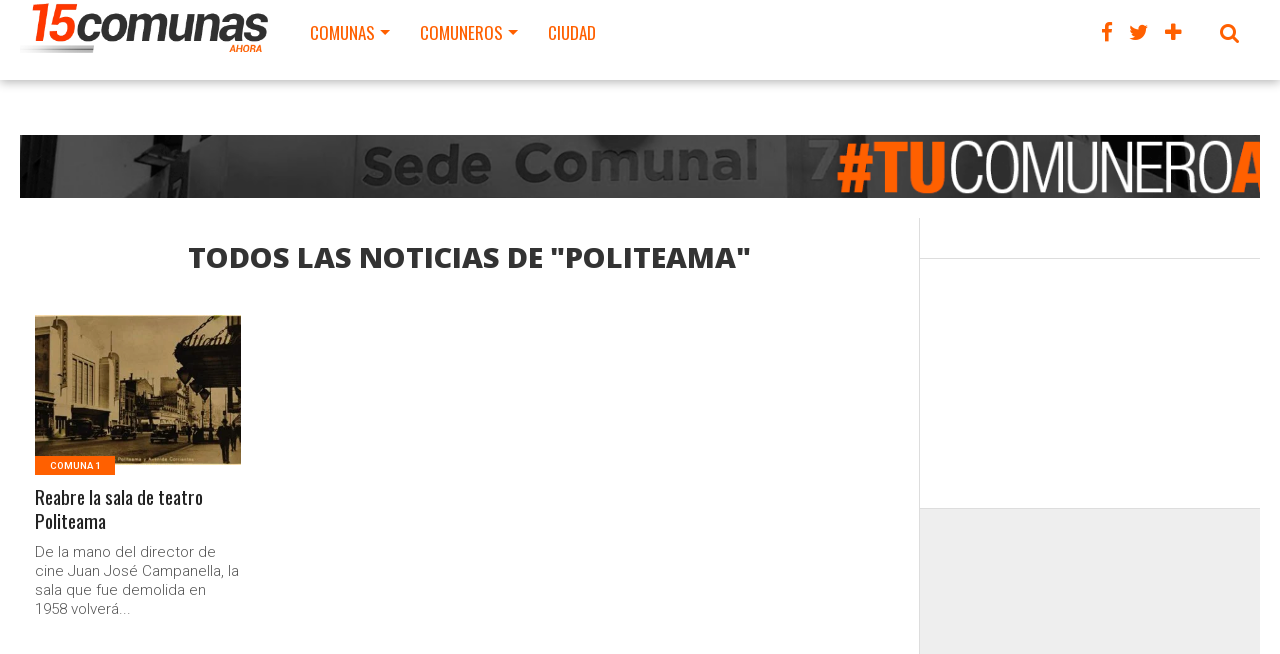

--- FILE ---
content_type: text/html; charset=UTF-8
request_url: https://15comunas.com.ar/tag/politeama/
body_size: 16968
content:
<!DOCTYPE html>

<html dir="ltr" lang="es" prefix="og: https://ogp.me/ns#">

<head>

<meta charset="UTF-8" >

<meta name="viewport" content="width=device-width, initial-scale=1.0, maximum-scale=1.0" />







<link rel="shortcut icon" href="http://15comunas.com.ar/wp-content/uploads/favicon.png" />
<link rel="alternate" type="application/rss+xml" title="RSS 2.0" href="https://15comunas.com.ar/feed/" />

<link rel="alternate" type="text/xml" title="RSS .92" href="https://15comunas.com.ar/feed/rss/" />

<link rel="alternate" type="application/atom+xml" title="Atom 0.3" href="https://15comunas.com.ar/feed/atom/" />

<link rel="pingback" href="https://15comunas.com.ar/xmlrpc.php" />





<meta property="og:image" content="https://15comunas.com.ar/wp-content/uploads/IMG_0474.jpg" />





<meta property="og:description" content="Las Noticias de tu Barrio Ahora" />










	<style>img:is([sizes="auto" i], [sizes^="auto," i]) { contain-intrinsic-size: 3000px 1500px }</style>
	
		<!-- All in One SEO 4.9.3 - aioseo.com -->
		<title>Politeama - 15comunas</title>
	<meta name="robots" content="max-image-preview:large" />
	<link rel="canonical" href="https://15comunas.com.ar/tag/politeama/" />
	<meta name="generator" content="All in One SEO (AIOSEO) 4.9.3" />
		<script type="application/ld+json" class="aioseo-schema">
			{"@context":"https:\/\/schema.org","@graph":[{"@type":"BreadcrumbList","@id":"https:\/\/15comunas.com.ar\/tag\/politeama\/#breadcrumblist","itemListElement":[{"@type":"ListItem","@id":"https:\/\/15comunas.com.ar#listItem","position":1,"name":"Inicio","item":"https:\/\/15comunas.com.ar","nextItem":{"@type":"ListItem","@id":"https:\/\/15comunas.com.ar\/tag\/politeama\/#listItem","name":"Politeama"}},{"@type":"ListItem","@id":"https:\/\/15comunas.com.ar\/tag\/politeama\/#listItem","position":2,"name":"Politeama","previousItem":{"@type":"ListItem","@id":"https:\/\/15comunas.com.ar#listItem","name":"Inicio"}}]},{"@type":"CollectionPage","@id":"https:\/\/15comunas.com.ar\/tag\/politeama\/#collectionpage","url":"https:\/\/15comunas.com.ar\/tag\/politeama\/","name":"Politeama - 15comunas","inLanguage":"es-ES","isPartOf":{"@id":"https:\/\/15comunas.com.ar\/#website"},"breadcrumb":{"@id":"https:\/\/15comunas.com.ar\/tag\/politeama\/#breadcrumblist"}},{"@type":"Organization","@id":"https:\/\/15comunas.com.ar\/#organization","name":"15comunas","description":"Las Noticias de tu Barrio Ahora","url":"https:\/\/15comunas.com.ar\/"},{"@type":"WebSite","@id":"https:\/\/15comunas.com.ar\/#website","url":"https:\/\/15comunas.com.ar\/","name":"15comunas","description":"Las Noticias de tu Barrio Ahora","inLanguage":"es-ES","publisher":{"@id":"https:\/\/15comunas.com.ar\/#organization"}}]}
		</script>
		<!-- All in One SEO -->


<!-- Social Warfare v4.5.6 https://warfareplugins.com - BEGINNING OF OUTPUT -->
<style>
	@font-face {
		font-family: "sw-icon-font";
		src:url("https://15comunas.com.ar/wp-content/plugins/social-warfare/assets/fonts/sw-icon-font.eot?ver=4.5.6");
		src:url("https://15comunas.com.ar/wp-content/plugins/social-warfare/assets/fonts/sw-icon-font.eot?ver=4.5.6#iefix") format("embedded-opentype"),
		url("https://15comunas.com.ar/wp-content/plugins/social-warfare/assets/fonts/sw-icon-font.woff?ver=4.5.6") format("woff"),
		url("https://15comunas.com.ar/wp-content/plugins/social-warfare/assets/fonts/sw-icon-font.ttf?ver=4.5.6") format("truetype"),
		url("https://15comunas.com.ar/wp-content/plugins/social-warfare/assets/fonts/sw-icon-font.svg?ver=4.5.6#1445203416") format("svg");
		font-weight: normal;
		font-style: normal;
		font-display:block;
	}
</style>
<!-- Social Warfare v4.5.6 https://warfareplugins.com - END OF OUTPUT -->

<link rel='dns-prefetch' href='//fonts.googleapis.com' />
<link rel="alternate" type="application/rss+xml" title="15comunas &raquo; Feed" href="https://15comunas.com.ar/feed/" />
<link rel="alternate" type="application/rss+xml" title="15comunas &raquo; Feed de los comentarios" href="https://15comunas.com.ar/comments/feed/" />
<link rel="alternate" type="application/rss+xml" title="15comunas &raquo; Etiqueta Politeama del feed" href="https://15comunas.com.ar/tag/politeama/feed/" />
		<!-- This site uses the Google Analytics by MonsterInsights plugin v9.8.0 - Using Analytics tracking - https://www.monsterinsights.com/ -->
							<script src="//www.googletagmanager.com/gtag/js?id=G-VLM7VGNM8F"  data-cfasync="false" data-wpfc-render="false" type="text/javascript" async></script>
			<script data-cfasync="false" data-wpfc-render="false" type="text/javascript">
				var mi_version = '9.8.0';
				var mi_track_user = true;
				var mi_no_track_reason = '';
								var MonsterInsightsDefaultLocations = {"page_location":"https:\/\/15comunas.com.ar\/tag\/politeama\/"};
								if ( typeof MonsterInsightsPrivacyGuardFilter === 'function' ) {
					var MonsterInsightsLocations = (typeof MonsterInsightsExcludeQuery === 'object') ? MonsterInsightsPrivacyGuardFilter( MonsterInsightsExcludeQuery ) : MonsterInsightsPrivacyGuardFilter( MonsterInsightsDefaultLocations );
				} else {
					var MonsterInsightsLocations = (typeof MonsterInsightsExcludeQuery === 'object') ? MonsterInsightsExcludeQuery : MonsterInsightsDefaultLocations;
				}

								var disableStrs = [
										'ga-disable-G-VLM7VGNM8F',
									];

				/* Function to detect opted out users */
				function __gtagTrackerIsOptedOut() {
					for (var index = 0; index < disableStrs.length; index++) {
						if (document.cookie.indexOf(disableStrs[index] + '=true') > -1) {
							return true;
						}
					}

					return false;
				}

				/* Disable tracking if the opt-out cookie exists. */
				if (__gtagTrackerIsOptedOut()) {
					for (var index = 0; index < disableStrs.length; index++) {
						window[disableStrs[index]] = true;
					}
				}

				/* Opt-out function */
				function __gtagTrackerOptout() {
					for (var index = 0; index < disableStrs.length; index++) {
						document.cookie = disableStrs[index] + '=true; expires=Thu, 31 Dec 2099 23:59:59 UTC; path=/';
						window[disableStrs[index]] = true;
					}
				}

				if ('undefined' === typeof gaOptout) {
					function gaOptout() {
						__gtagTrackerOptout();
					}
				}
								window.dataLayer = window.dataLayer || [];

				window.MonsterInsightsDualTracker = {
					helpers: {},
					trackers: {},
				};
				if (mi_track_user) {
					function __gtagDataLayer() {
						dataLayer.push(arguments);
					}

					function __gtagTracker(type, name, parameters) {
						if (!parameters) {
							parameters = {};
						}

						if (parameters.send_to) {
							__gtagDataLayer.apply(null, arguments);
							return;
						}

						if (type === 'event') {
														parameters.send_to = monsterinsights_frontend.v4_id;
							var hookName = name;
							if (typeof parameters['event_category'] !== 'undefined') {
								hookName = parameters['event_category'] + ':' + name;
							}

							if (typeof MonsterInsightsDualTracker.trackers[hookName] !== 'undefined') {
								MonsterInsightsDualTracker.trackers[hookName](parameters);
							} else {
								__gtagDataLayer('event', name, parameters);
							}
							
						} else {
							__gtagDataLayer.apply(null, arguments);
						}
					}

					__gtagTracker('js', new Date());
					__gtagTracker('set', {
						'developer_id.dZGIzZG': true,
											});
					if ( MonsterInsightsLocations.page_location ) {
						__gtagTracker('set', MonsterInsightsLocations);
					}
										__gtagTracker('config', 'G-VLM7VGNM8F', {"forceSSL":"true","link_attribution":"true"} );
										window.gtag = __gtagTracker;										(function () {
						/* https://developers.google.com/analytics/devguides/collection/analyticsjs/ */
						/* ga and __gaTracker compatibility shim. */
						var noopfn = function () {
							return null;
						};
						var newtracker = function () {
							return new Tracker();
						};
						var Tracker = function () {
							return null;
						};
						var p = Tracker.prototype;
						p.get = noopfn;
						p.set = noopfn;
						p.send = function () {
							var args = Array.prototype.slice.call(arguments);
							args.unshift('send');
							__gaTracker.apply(null, args);
						};
						var __gaTracker = function () {
							var len = arguments.length;
							if (len === 0) {
								return;
							}
							var f = arguments[len - 1];
							if (typeof f !== 'object' || f === null || typeof f.hitCallback !== 'function') {
								if ('send' === arguments[0]) {
									var hitConverted, hitObject = false, action;
									if ('event' === arguments[1]) {
										if ('undefined' !== typeof arguments[3]) {
											hitObject = {
												'eventAction': arguments[3],
												'eventCategory': arguments[2],
												'eventLabel': arguments[4],
												'value': arguments[5] ? arguments[5] : 1,
											}
										}
									}
									if ('pageview' === arguments[1]) {
										if ('undefined' !== typeof arguments[2]) {
											hitObject = {
												'eventAction': 'page_view',
												'page_path': arguments[2],
											}
										}
									}
									if (typeof arguments[2] === 'object') {
										hitObject = arguments[2];
									}
									if (typeof arguments[5] === 'object') {
										Object.assign(hitObject, arguments[5]);
									}
									if ('undefined' !== typeof arguments[1].hitType) {
										hitObject = arguments[1];
										if ('pageview' === hitObject.hitType) {
											hitObject.eventAction = 'page_view';
										}
									}
									if (hitObject) {
										action = 'timing' === arguments[1].hitType ? 'timing_complete' : hitObject.eventAction;
										hitConverted = mapArgs(hitObject);
										__gtagTracker('event', action, hitConverted);
									}
								}
								return;
							}

							function mapArgs(args) {
								var arg, hit = {};
								var gaMap = {
									'eventCategory': 'event_category',
									'eventAction': 'event_action',
									'eventLabel': 'event_label',
									'eventValue': 'event_value',
									'nonInteraction': 'non_interaction',
									'timingCategory': 'event_category',
									'timingVar': 'name',
									'timingValue': 'value',
									'timingLabel': 'event_label',
									'page': 'page_path',
									'location': 'page_location',
									'title': 'page_title',
									'referrer' : 'page_referrer',
								};
								for (arg in args) {
																		if (!(!args.hasOwnProperty(arg) || !gaMap.hasOwnProperty(arg))) {
										hit[gaMap[arg]] = args[arg];
									} else {
										hit[arg] = args[arg];
									}
								}
								return hit;
							}

							try {
								f.hitCallback();
							} catch (ex) {
							}
						};
						__gaTracker.create = newtracker;
						__gaTracker.getByName = newtracker;
						__gaTracker.getAll = function () {
							return [];
						};
						__gaTracker.remove = noopfn;
						__gaTracker.loaded = true;
						window['__gaTracker'] = __gaTracker;
					})();
									} else {
										console.log("");
					(function () {
						function __gtagTracker() {
							return null;
						}

						window['__gtagTracker'] = __gtagTracker;
						window['gtag'] = __gtagTracker;
					})();
									}
			</script>
			
							<!-- / Google Analytics by MonsterInsights -->
		<script type="text/javascript">
/* <![CDATA[ */
window._wpemojiSettings = {"baseUrl":"https:\/\/s.w.org\/images\/core\/emoji\/16.0.1\/72x72\/","ext":".png","svgUrl":"https:\/\/s.w.org\/images\/core\/emoji\/16.0.1\/svg\/","svgExt":".svg","source":{"concatemoji":"https:\/\/15comunas.com.ar\/wp-includes\/js\/wp-emoji-release.min.js?ver=6.8.3"}};
/*! This file is auto-generated */
!function(s,n){var o,i,e;function c(e){try{var t={supportTests:e,timestamp:(new Date).valueOf()};sessionStorage.setItem(o,JSON.stringify(t))}catch(e){}}function p(e,t,n){e.clearRect(0,0,e.canvas.width,e.canvas.height),e.fillText(t,0,0);var t=new Uint32Array(e.getImageData(0,0,e.canvas.width,e.canvas.height).data),a=(e.clearRect(0,0,e.canvas.width,e.canvas.height),e.fillText(n,0,0),new Uint32Array(e.getImageData(0,0,e.canvas.width,e.canvas.height).data));return t.every(function(e,t){return e===a[t]})}function u(e,t){e.clearRect(0,0,e.canvas.width,e.canvas.height),e.fillText(t,0,0);for(var n=e.getImageData(16,16,1,1),a=0;a<n.data.length;a++)if(0!==n.data[a])return!1;return!0}function f(e,t,n,a){switch(t){case"flag":return n(e,"\ud83c\udff3\ufe0f\u200d\u26a7\ufe0f","\ud83c\udff3\ufe0f\u200b\u26a7\ufe0f")?!1:!n(e,"\ud83c\udde8\ud83c\uddf6","\ud83c\udde8\u200b\ud83c\uddf6")&&!n(e,"\ud83c\udff4\udb40\udc67\udb40\udc62\udb40\udc65\udb40\udc6e\udb40\udc67\udb40\udc7f","\ud83c\udff4\u200b\udb40\udc67\u200b\udb40\udc62\u200b\udb40\udc65\u200b\udb40\udc6e\u200b\udb40\udc67\u200b\udb40\udc7f");case"emoji":return!a(e,"\ud83e\udedf")}return!1}function g(e,t,n,a){var r="undefined"!=typeof WorkerGlobalScope&&self instanceof WorkerGlobalScope?new OffscreenCanvas(300,150):s.createElement("canvas"),o=r.getContext("2d",{willReadFrequently:!0}),i=(o.textBaseline="top",o.font="600 32px Arial",{});return e.forEach(function(e){i[e]=t(o,e,n,a)}),i}function t(e){var t=s.createElement("script");t.src=e,t.defer=!0,s.head.appendChild(t)}"undefined"!=typeof Promise&&(o="wpEmojiSettingsSupports",i=["flag","emoji"],n.supports={everything:!0,everythingExceptFlag:!0},e=new Promise(function(e){s.addEventListener("DOMContentLoaded",e,{once:!0})}),new Promise(function(t){var n=function(){try{var e=JSON.parse(sessionStorage.getItem(o));if("object"==typeof e&&"number"==typeof e.timestamp&&(new Date).valueOf()<e.timestamp+604800&&"object"==typeof e.supportTests)return e.supportTests}catch(e){}return null}();if(!n){if("undefined"!=typeof Worker&&"undefined"!=typeof OffscreenCanvas&&"undefined"!=typeof URL&&URL.createObjectURL&&"undefined"!=typeof Blob)try{var e="postMessage("+g.toString()+"("+[JSON.stringify(i),f.toString(),p.toString(),u.toString()].join(",")+"));",a=new Blob([e],{type:"text/javascript"}),r=new Worker(URL.createObjectURL(a),{name:"wpTestEmojiSupports"});return void(r.onmessage=function(e){c(n=e.data),r.terminate(),t(n)})}catch(e){}c(n=g(i,f,p,u))}t(n)}).then(function(e){for(var t in e)n.supports[t]=e[t],n.supports.everything=n.supports.everything&&n.supports[t],"flag"!==t&&(n.supports.everythingExceptFlag=n.supports.everythingExceptFlag&&n.supports[t]);n.supports.everythingExceptFlag=n.supports.everythingExceptFlag&&!n.supports.flag,n.DOMReady=!1,n.readyCallback=function(){n.DOMReady=!0}}).then(function(){return e}).then(function(){var e;n.supports.everything||(n.readyCallback(),(e=n.source||{}).concatemoji?t(e.concatemoji):e.wpemoji&&e.twemoji&&(t(e.twemoji),t(e.wpemoji)))}))}((window,document),window._wpemojiSettings);
/* ]]> */
</script>

<link rel='stylesheet' id='social-warfare-block-css-css' href='https://15comunas.com.ar/wp-content/plugins/social-warfare/assets/js/post-editor/dist/blocks.style.build.css?ver=6.8.3' type='text/css' media='all' />
<style id='wp-emoji-styles-inline-css' type='text/css'>

	img.wp-smiley, img.emoji {
		display: inline !important;
		border: none !important;
		box-shadow: none !important;
		height: 1em !important;
		width: 1em !important;
		margin: 0 0.07em !important;
		vertical-align: -0.1em !important;
		background: none !important;
		padding: 0 !important;
	}
</style>
<link rel='stylesheet' id='wp-block-library-css' href='https://15comunas.com.ar/wp-includes/css/dist/block-library/style.min.css?ver=6.8.3' type='text/css' media='all' />
<style id='classic-theme-styles-inline-css' type='text/css'>
/*! This file is auto-generated */
.wp-block-button__link{color:#fff;background-color:#32373c;border-radius:9999px;box-shadow:none;text-decoration:none;padding:calc(.667em + 2px) calc(1.333em + 2px);font-size:1.125em}.wp-block-file__button{background:#32373c;color:#fff;text-decoration:none}
</style>
<link rel='stylesheet' id='aioseo/css/src/vue/standalone/blocks/table-of-contents/global.scss-css' href='https://15comunas.com.ar/wp-content/plugins/all-in-one-seo-pack/dist/Lite/assets/css/table-of-contents/global.e90f6d47.css?ver=4.9.3' type='text/css' media='all' />
<style id='global-styles-inline-css' type='text/css'>
:root{--wp--preset--aspect-ratio--square: 1;--wp--preset--aspect-ratio--4-3: 4/3;--wp--preset--aspect-ratio--3-4: 3/4;--wp--preset--aspect-ratio--3-2: 3/2;--wp--preset--aspect-ratio--2-3: 2/3;--wp--preset--aspect-ratio--16-9: 16/9;--wp--preset--aspect-ratio--9-16: 9/16;--wp--preset--color--black: #000000;--wp--preset--color--cyan-bluish-gray: #abb8c3;--wp--preset--color--white: #ffffff;--wp--preset--color--pale-pink: #f78da7;--wp--preset--color--vivid-red: #cf2e2e;--wp--preset--color--luminous-vivid-orange: #ff6900;--wp--preset--color--luminous-vivid-amber: #fcb900;--wp--preset--color--light-green-cyan: #7bdcb5;--wp--preset--color--vivid-green-cyan: #00d084;--wp--preset--color--pale-cyan-blue: #8ed1fc;--wp--preset--color--vivid-cyan-blue: #0693e3;--wp--preset--color--vivid-purple: #9b51e0;--wp--preset--gradient--vivid-cyan-blue-to-vivid-purple: linear-gradient(135deg,rgba(6,147,227,1) 0%,rgb(155,81,224) 100%);--wp--preset--gradient--light-green-cyan-to-vivid-green-cyan: linear-gradient(135deg,rgb(122,220,180) 0%,rgb(0,208,130) 100%);--wp--preset--gradient--luminous-vivid-amber-to-luminous-vivid-orange: linear-gradient(135deg,rgba(252,185,0,1) 0%,rgba(255,105,0,1) 100%);--wp--preset--gradient--luminous-vivid-orange-to-vivid-red: linear-gradient(135deg,rgba(255,105,0,1) 0%,rgb(207,46,46) 100%);--wp--preset--gradient--very-light-gray-to-cyan-bluish-gray: linear-gradient(135deg,rgb(238,238,238) 0%,rgb(169,184,195) 100%);--wp--preset--gradient--cool-to-warm-spectrum: linear-gradient(135deg,rgb(74,234,220) 0%,rgb(151,120,209) 20%,rgb(207,42,186) 40%,rgb(238,44,130) 60%,rgb(251,105,98) 80%,rgb(254,248,76) 100%);--wp--preset--gradient--blush-light-purple: linear-gradient(135deg,rgb(255,206,236) 0%,rgb(152,150,240) 100%);--wp--preset--gradient--blush-bordeaux: linear-gradient(135deg,rgb(254,205,165) 0%,rgb(254,45,45) 50%,rgb(107,0,62) 100%);--wp--preset--gradient--luminous-dusk: linear-gradient(135deg,rgb(255,203,112) 0%,rgb(199,81,192) 50%,rgb(65,88,208) 100%);--wp--preset--gradient--pale-ocean: linear-gradient(135deg,rgb(255,245,203) 0%,rgb(182,227,212) 50%,rgb(51,167,181) 100%);--wp--preset--gradient--electric-grass: linear-gradient(135deg,rgb(202,248,128) 0%,rgb(113,206,126) 100%);--wp--preset--gradient--midnight: linear-gradient(135deg,rgb(2,3,129) 0%,rgb(40,116,252) 100%);--wp--preset--font-size--small: 13px;--wp--preset--font-size--medium: 20px;--wp--preset--font-size--large: 36px;--wp--preset--font-size--x-large: 42px;--wp--preset--spacing--20: 0.44rem;--wp--preset--spacing--30: 0.67rem;--wp--preset--spacing--40: 1rem;--wp--preset--spacing--50: 1.5rem;--wp--preset--spacing--60: 2.25rem;--wp--preset--spacing--70: 3.38rem;--wp--preset--spacing--80: 5.06rem;--wp--preset--shadow--natural: 6px 6px 9px rgba(0, 0, 0, 0.2);--wp--preset--shadow--deep: 12px 12px 50px rgba(0, 0, 0, 0.4);--wp--preset--shadow--sharp: 6px 6px 0px rgba(0, 0, 0, 0.2);--wp--preset--shadow--outlined: 6px 6px 0px -3px rgba(255, 255, 255, 1), 6px 6px rgba(0, 0, 0, 1);--wp--preset--shadow--crisp: 6px 6px 0px rgba(0, 0, 0, 1);}:where(.is-layout-flex){gap: 0.5em;}:where(.is-layout-grid){gap: 0.5em;}body .is-layout-flex{display: flex;}.is-layout-flex{flex-wrap: wrap;align-items: center;}.is-layout-flex > :is(*, div){margin: 0;}body .is-layout-grid{display: grid;}.is-layout-grid > :is(*, div){margin: 0;}:where(.wp-block-columns.is-layout-flex){gap: 2em;}:where(.wp-block-columns.is-layout-grid){gap: 2em;}:where(.wp-block-post-template.is-layout-flex){gap: 1.25em;}:where(.wp-block-post-template.is-layout-grid){gap: 1.25em;}.has-black-color{color: var(--wp--preset--color--black) !important;}.has-cyan-bluish-gray-color{color: var(--wp--preset--color--cyan-bluish-gray) !important;}.has-white-color{color: var(--wp--preset--color--white) !important;}.has-pale-pink-color{color: var(--wp--preset--color--pale-pink) !important;}.has-vivid-red-color{color: var(--wp--preset--color--vivid-red) !important;}.has-luminous-vivid-orange-color{color: var(--wp--preset--color--luminous-vivid-orange) !important;}.has-luminous-vivid-amber-color{color: var(--wp--preset--color--luminous-vivid-amber) !important;}.has-light-green-cyan-color{color: var(--wp--preset--color--light-green-cyan) !important;}.has-vivid-green-cyan-color{color: var(--wp--preset--color--vivid-green-cyan) !important;}.has-pale-cyan-blue-color{color: var(--wp--preset--color--pale-cyan-blue) !important;}.has-vivid-cyan-blue-color{color: var(--wp--preset--color--vivid-cyan-blue) !important;}.has-vivid-purple-color{color: var(--wp--preset--color--vivid-purple) !important;}.has-black-background-color{background-color: var(--wp--preset--color--black) !important;}.has-cyan-bluish-gray-background-color{background-color: var(--wp--preset--color--cyan-bluish-gray) !important;}.has-white-background-color{background-color: var(--wp--preset--color--white) !important;}.has-pale-pink-background-color{background-color: var(--wp--preset--color--pale-pink) !important;}.has-vivid-red-background-color{background-color: var(--wp--preset--color--vivid-red) !important;}.has-luminous-vivid-orange-background-color{background-color: var(--wp--preset--color--luminous-vivid-orange) !important;}.has-luminous-vivid-amber-background-color{background-color: var(--wp--preset--color--luminous-vivid-amber) !important;}.has-light-green-cyan-background-color{background-color: var(--wp--preset--color--light-green-cyan) !important;}.has-vivid-green-cyan-background-color{background-color: var(--wp--preset--color--vivid-green-cyan) !important;}.has-pale-cyan-blue-background-color{background-color: var(--wp--preset--color--pale-cyan-blue) !important;}.has-vivid-cyan-blue-background-color{background-color: var(--wp--preset--color--vivid-cyan-blue) !important;}.has-vivid-purple-background-color{background-color: var(--wp--preset--color--vivid-purple) !important;}.has-black-border-color{border-color: var(--wp--preset--color--black) !important;}.has-cyan-bluish-gray-border-color{border-color: var(--wp--preset--color--cyan-bluish-gray) !important;}.has-white-border-color{border-color: var(--wp--preset--color--white) !important;}.has-pale-pink-border-color{border-color: var(--wp--preset--color--pale-pink) !important;}.has-vivid-red-border-color{border-color: var(--wp--preset--color--vivid-red) !important;}.has-luminous-vivid-orange-border-color{border-color: var(--wp--preset--color--luminous-vivid-orange) !important;}.has-luminous-vivid-amber-border-color{border-color: var(--wp--preset--color--luminous-vivid-amber) !important;}.has-light-green-cyan-border-color{border-color: var(--wp--preset--color--light-green-cyan) !important;}.has-vivid-green-cyan-border-color{border-color: var(--wp--preset--color--vivid-green-cyan) !important;}.has-pale-cyan-blue-border-color{border-color: var(--wp--preset--color--pale-cyan-blue) !important;}.has-vivid-cyan-blue-border-color{border-color: var(--wp--preset--color--vivid-cyan-blue) !important;}.has-vivid-purple-border-color{border-color: var(--wp--preset--color--vivid-purple) !important;}.has-vivid-cyan-blue-to-vivid-purple-gradient-background{background: var(--wp--preset--gradient--vivid-cyan-blue-to-vivid-purple) !important;}.has-light-green-cyan-to-vivid-green-cyan-gradient-background{background: var(--wp--preset--gradient--light-green-cyan-to-vivid-green-cyan) !important;}.has-luminous-vivid-amber-to-luminous-vivid-orange-gradient-background{background: var(--wp--preset--gradient--luminous-vivid-amber-to-luminous-vivid-orange) !important;}.has-luminous-vivid-orange-to-vivid-red-gradient-background{background: var(--wp--preset--gradient--luminous-vivid-orange-to-vivid-red) !important;}.has-very-light-gray-to-cyan-bluish-gray-gradient-background{background: var(--wp--preset--gradient--very-light-gray-to-cyan-bluish-gray) !important;}.has-cool-to-warm-spectrum-gradient-background{background: var(--wp--preset--gradient--cool-to-warm-spectrum) !important;}.has-blush-light-purple-gradient-background{background: var(--wp--preset--gradient--blush-light-purple) !important;}.has-blush-bordeaux-gradient-background{background: var(--wp--preset--gradient--blush-bordeaux) !important;}.has-luminous-dusk-gradient-background{background: var(--wp--preset--gradient--luminous-dusk) !important;}.has-pale-ocean-gradient-background{background: var(--wp--preset--gradient--pale-ocean) !important;}.has-electric-grass-gradient-background{background: var(--wp--preset--gradient--electric-grass) !important;}.has-midnight-gradient-background{background: var(--wp--preset--gradient--midnight) !important;}.has-small-font-size{font-size: var(--wp--preset--font-size--small) !important;}.has-medium-font-size{font-size: var(--wp--preset--font-size--medium) !important;}.has-large-font-size{font-size: var(--wp--preset--font-size--large) !important;}.has-x-large-font-size{font-size: var(--wp--preset--font-size--x-large) !important;}
:where(.wp-block-post-template.is-layout-flex){gap: 1.25em;}:where(.wp-block-post-template.is-layout-grid){gap: 1.25em;}
:where(.wp-block-columns.is-layout-flex){gap: 2em;}:where(.wp-block-columns.is-layout-grid){gap: 2em;}
:root :where(.wp-block-pullquote){font-size: 1.5em;line-height: 1.6;}
</style>
<link rel='stylesheet' id='social_warfare-css' href='https://15comunas.com.ar/wp-content/plugins/social-warfare/assets/css/style.min.css?ver=4.5.6' type='text/css' media='all' />
<!--[if lt IE 9]>
<link rel='stylesheet' id='iecss-css' href='https://15comunas.com.ar/wp-content/themes/topnews/css/iecss.css?ver=6.8.3' type='text/css' media='all' />
<![endif]-->
<link rel='stylesheet' id='mvp-style-css' href='https://15comunas.com.ar/wp-content/themes/topnews/style.css?ver=6.8.3' type='text/css' media='all' />
<link rel='stylesheet' id='reset-css' href='https://15comunas.com.ar/wp-content/themes/topnews/css/reset.css?ver=6.8.3' type='text/css' media='all' />
<link rel='stylesheet' id='fontawesome-css' href='https://15comunas.com.ar/wp-content/themes/topnews/font-awesome/css/font-awesome.min.css?ver=6.8.3' type='text/css' media='all' />
<link rel='stylesheet' id='media-queries-css' href='https://15comunas.com.ar/wp-content/themes/topnews/css/media-queries.css?ver=6.8.3' type='text/css' media='all' />
<link rel='stylesheet' id='googlefonts-css' href='//fonts.googleapis.com/css?family=Open+Sans:700,800' type='text/css' media='screen' />
<style id='akismet-widget-style-inline-css' type='text/css'>

			.a-stats {
				--akismet-color-mid-green: #357b49;
				--akismet-color-white: #fff;
				--akismet-color-light-grey: #f6f7f7;

				max-width: 350px;
				width: auto;
			}

			.a-stats * {
				all: unset;
				box-sizing: border-box;
			}

			.a-stats strong {
				font-weight: 600;
			}

			.a-stats a.a-stats__link,
			.a-stats a.a-stats__link:visited,
			.a-stats a.a-stats__link:active {
				background: var(--akismet-color-mid-green);
				border: none;
				box-shadow: none;
				border-radius: 8px;
				color: var(--akismet-color-white);
				cursor: pointer;
				display: block;
				font-family: -apple-system, BlinkMacSystemFont, 'Segoe UI', 'Roboto', 'Oxygen-Sans', 'Ubuntu', 'Cantarell', 'Helvetica Neue', sans-serif;
				font-weight: 500;
				padding: 12px;
				text-align: center;
				text-decoration: none;
				transition: all 0.2s ease;
			}

			/* Extra specificity to deal with TwentyTwentyOne focus style */
			.widget .a-stats a.a-stats__link:focus {
				background: var(--akismet-color-mid-green);
				color: var(--akismet-color-white);
				text-decoration: none;
			}

			.a-stats a.a-stats__link:hover {
				filter: brightness(110%);
				box-shadow: 0 4px 12px rgba(0, 0, 0, 0.06), 0 0 2px rgba(0, 0, 0, 0.16);
			}

			.a-stats .count {
				color: var(--akismet-color-white);
				display: block;
				font-size: 1.5em;
				line-height: 1.4;
				padding: 0 13px;
				white-space: nowrap;
			}
		
</style>
<link rel='stylesheet' id='login-with-ajax-css' href='https://15comunas.com.ar/wp-content/plugins/login-with-ajax/templates/widget.css?ver=4.3' type='text/css' media='all' />
<script type="text/javascript" src="https://15comunas.com.ar/wp-content/plugins/google-analytics-for-wordpress/assets/js/frontend-gtag.min.js?ver=9.8.0" id="monsterinsights-frontend-script-js" async="async" data-wp-strategy="async"></script>
<script data-cfasync="false" data-wpfc-render="false" type="text/javascript" id='monsterinsights-frontend-script-js-extra'>/* <![CDATA[ */
var monsterinsights_frontend = {"js_events_tracking":"true","download_extensions":"doc,pdf,ppt,zip,xls,docx,pptx,xlsx","inbound_paths":"[{\"path\":\"\\\/go\\\/\",\"label\":\"affiliate\"},{\"path\":\"\\\/recommend\\\/\",\"label\":\"affiliate\"}]","home_url":"https:\/\/15comunas.com.ar","hash_tracking":"false","v4_id":"G-VLM7VGNM8F"};/* ]]> */
</script>
<script type="text/javascript" src="https://15comunas.com.ar/wp-includes/js/jquery/jquery.min.js?ver=3.7.1" id="jquery-core-js"></script>
<script type="text/javascript" src="https://15comunas.com.ar/wp-includes/js/jquery/jquery-migrate.min.js?ver=3.4.1" id="jquery-migrate-js"></script>
<script type="text/javascript" id="login-with-ajax-js-extra">
/* <![CDATA[ */
var LWA = {"ajaxurl":"https:\/\/15comunas.com.ar\/wp-admin\/admin-ajax.php","off":""};
/* ]]> */
</script>
<script type="text/javascript" src="https://15comunas.com.ar/wp-content/plugins/login-with-ajax/templates/login-with-ajax.legacy.min.js?ver=4.3" id="login-with-ajax-js"></script>
<script type="text/javascript" src="https://15comunas.com.ar/wp-content/plugins/login-with-ajax/ajaxify/ajaxify.min.js?ver=4.3" id="login-with-ajax-ajaxify-js"></script>
<link rel="https://api.w.org/" href="https://15comunas.com.ar/wp-json/" /><link rel="alternate" title="JSON" type="application/json" href="https://15comunas.com.ar/wp-json/wp/v2/tags/466" /><link rel="EditURI" type="application/rsd+xml" title="RSD" href="https://15comunas.com.ar/xmlrpc.php?rsd" />
<meta name="generator" content="WordPress 6.8.3" />


<style type='text/css'>



@import url(http://fonts.googleapis.com/css?family=Oswald:100,200,300,400,500,600,700,800,900|Oswald:100,200,300,400,500,600,700,800,900|Roboto:100,200,300,400,500,600,700,800,900&subset=latin,latin-ext,cyrillic,cyrillic-ext,greek-ext,greek,vietnamese);



#wallpaper {

	background: url() no-repeat 50% 0;

	}



a, a:visited,

.woocommerce ul.products li.product .price,

.woocommerce-page ul.products li.product .price,

p.comment-tab-text a,

p.comment-tab-text a:visited {

	color: #eb3b00;

	}



ul.social-drop-list,

#mobile-menu-wrap:hover,

#mobile-nav .menu {

	background: #eb3b00;

	}



.main-nav .menu li .mega-dropdown,

.main-nav .menu li ul.sub-menu,

#search-bar,

#search-button:hover,

#social-nav:hover {

	background: #ff6000;

	}



.main-nav .menu li:hover ul.sub-menu,

.main-nav .menu li:hover ul.sub-menu li a {

	color: #ffffff;

	}



.main-nav .menu li:hover ul.sub-menu li a,

.main-nav .menu li:hover ul.mega-list li a,

#search-button:hover,

#social-nav:hover span,

#searchform input,

#mobile-menu-wrap:hover {

	color: #ffffff;

	}



.main-nav .menu li:hover ul.sub-menu li.menu-item-has-children:hover a:after,

.main-nav .menu li:hover ul.sub-menu li.menu-item-has-children a:after {

	border-color: transparent transparent transparent #ffffff;

	}



a:hover,

h2 a:hover,

.sidebar-list-text a:hover,

span.author-name a:hover,

.widget-split-right a:hover,

.widget-full-list-text a:hover {

	color: #ff6200;

	}



.read-more-fb a:hover,

.read-more-twit a:hover,

.read-more-comment a:hover,

.post-tags a:hover,

.tag-cloud a:hover {

	background: #ff6200;

	}



#nav-wrap,

.more-nav-contain,

.main-nav-contain,

#nav-right,

.nav-spacer,

#menufication-top,

#menufication-non-css3-top {

	background: #ffffff;

	}



.more-nav-contain:before {

	background: -moz-linear-gradient(to left, #ffffff, rgba(255,255,255,0));

	background: -ms-linear-gradient(to left, #ffffff, rgba(255,255,255,0));

	background: -o-linear-gradient(to left, #ffffff, rgba(255,255,255,0));

	background: -webkit-linear-gradient(to left, #ffffff, rgba(255,255,255,0));

	background: linear-gradient(to left, #ffffff, rgba(255,255,255,0));

	}



.main-nav .menu li a,

#social-nav span,

#mobile-menu-wrap,

ul.ubermenu-nav li a,

#search-button {

	color: #ff6000;

	}



.main-nav .menu li.menu-item-has-children a:after {

	border-color: #ff6000 transparent transparent transparent;

	}



.prev-next-text a,

.prev-next-text a:visited,

.prev-next-text a:hover,

ul.post-social-list li.post-social-comm a,

#sidebar-mobi-tab,

span.mobi-tab-but,

ul.tabber-header li.active,

h3.sidebar-header,

#sidebar-scroll-wrap,

ul.tabber-header li:hover,

span.post-tags-header {

	background: #ea3a00;

	}



span.social-count-num {

	color: #ea3a00;

	}



span.img-cat,

.read-more-comment a,

#infscr-loading,

span.comment-but-text,

.woocommerce a.button,

.woocommerce button.button,

.woocommerce input.button,

.woocommerce #respond input#submit,

.woocommerce #content input.button,

.woocommerce-page a.button,

.woocommerce-page button.button,

.woocommerce-page input.button,

.woocommerce-page #respond input#submit,

.woocommerce-page #content input.button,

.woocommerce div.product form.cart .button,

.woocommerce #content div.product form.cart .button,

.woocommerce-page div.product form.cart .button,

.woocommerce-page #content div.product form.cart .button,

.woocommerce a.button.alt,

.woocommerce button.button.alt,

.woocommerce input.button.alt,

.woocommerce #respond input#submit.alt,

.woocommerce #content input.button.alt,

.woocommerce-page a.button.alt,

.woocommerce-page button.button.alt,

.woocommerce-page input.button.alt,

.woocommerce-page #respond input#submit.alt,

.woocommerce-page #content input.button.alt,

.woocommerce a.button:hover,

.woocommerce button.button:hover,

.woocommerce input.button:hover,

.woocommerce #respond input#submit:hover,

.woocommerce #content input.button:hover,

.woocommerce-page a.button:hover,

.woocommerce-page button.button:hover,

.woocommerce-page input.button:hover,

.woocommerce-page #respond input#submit:hover,

.woocommerce-page #content input.button:hover,

.woocommerce div.product form.cart .button:hover,

.woocommerce #content div.product form.cart .button:hover,

.woocommerce-page div.product form.cart .button:hover,

.woocommerce-page #content div.product form.cart .button:hover,

.woocommerce a.button.alt,

.woocommerce button.button.alt,

.woocommerce input.button.alt,

.woocommerce #respond input#submit.alt,

.woocommerce #content input.button.alt,

.woocommerce-page a.button.alt,

.woocommerce-page button.button.alt,

.woocommerce-page input.button.alt,

.woocommerce-page #respond input#submit.alt,

.woocommerce-page #content input.button.alt,

.woocommerce a.button.alt:hover,

.woocommerce button.button.alt:hover,

.woocommerce input.button.alt:hover,

.woocommerce #respond input#submit.alt:hover,

.woocommerce #content input.button.alt:hover,

.woocommerce-page a.button.alt:hover,

.woocommerce-page button.button.alt:hover,

.woocommerce-page input.button.alt:hover,

.woocommerce-page #respond input#submit.alt:hover,

.woocommerce-page #content input.button.alt:hover,

.woocommerce span.onsale,

.woocommerce-page span.onsale {

	background: #ff6000;

	}



#category-header-wrap h1,

ul.trending-list li.trending-head,

.woocommerce .woocommerce-product-rating .star-rating,

.woocommerce-page .woocommerce-product-rating .star-rating,

.woocommerce .products .star-rating,

.woocommerce-page .products .star-rating {

	color: #ff6000;

	}



.main-nav .menu li a:hover,

.main-nav .menu li:hover a {

	border-bottom: 5px solid #ff6000;

	}



.main-nav .menu li a,

ul.ubermenu-nav li a {

	font-family: 'Oswald', sans-serif;

	}



#featured-multi-main-text h2,

.featured-multi-sub-text h2,

.widget-full-list-text a,

.widget-split-right a,

.home-widget-large-text a,

.home-widget-list-text a,

.widget-list-small-text a,

.story-contain-text h2,

h1.story-title,

.full-wide-text a,

.main-nav .menu li:hover ul.mega-list li a,

ul.trending-list li.trending-head,

.grid-main-text h2,

.grid-sub-text h2,

#content-area blockquote p,

#woo-content h1,

#woo-content h2,

#woo-content h3,

#woo-content h4,

#woo-content h5,

#woo-content h6,

#content-area h1,

#content-area h2,

#content-area h3,

#content-area h4,

#content-area h5,

#content-area h6,

ul.trending-list li a,

.sidebar-list-text a,

.sidebar-list-text a:visited {

	font-family: 'Oswald', sans-serif;

	}



body,

#searchform input,

.add_to_cart_button,

.woocommerce .woocommerce-result-count,

.woocommerce-page .woocommerce-result-count {

	font-family: Roboto, sans-serif;

	}



#menufication-outer-wrap.menufication-transition-in #menufication-scroll-container {

	overflow-y: auto !important;

	}



#menufication-outer-wrap.light #menufication-top #menufication-btn:before,

#menufication-outer-wrap.light #menufication-non-css3-top #menufication-non-css3-btn:before,

#menufication-non-css3-outer-wrap.light #menufication-top #menufication-btn:before,

#menufication-non-css3-outer-wrap.light #menufication-non-css3-top #menufication-non-css3-btn:before {

	border-color: #ff6000 !important;

	}



#menufication-top #menufication-btn:before,

#menufication-non-css3-top #menufication-non-css3-btn:before {

	border-bottom: 11px double #ff6000;

	border-top: 4px solid #ff6000;

	}



</style>

	


<style type="text/css">





















@media screen and (min-width: 1003px) {



#sidebar-contain {

	bottom: auto;

	height: 100%;

	}



#post-content-contain #sidebar-contain {

	margin-left: 699px;

	}



.side-fixed {

	position: absolute !important;

		top: 0 !important;

		bottom: auto !important;

		right: -341px !important;

	}



.single .side-fixed,

.page .side-fixed,

.woocommerce .side-fixed {

	right: -341px !important;

	}



#sidebar-scroll-wrap {

	display: none;

	}



}






#content-out {

	margin-right: -60px;

	}



#content-in {

	margin-right: 60px;

	}






@media screen and (max-width: 1263px) {



	#content-out,

	#content-in {

		margin-right: 0;

		}



	}






</style>



<style type="text/css">

.main-nav-contain {width: 1040px;}

#nav-contain {height: 150px; overflow: hidden;
width: 100%;}

#nav-contain-in {margin-left: 0;}

#head-wrap {padding-top: 70px;}

</style>



		<style type="text/css" id="wp-custom-css">
			#sidebar-widget-wrap{
	display:none;
}

#main-nav-out {
    margin-right: -288px;}



		</style>
		


</head>



<body class="archive tag tag-politeama tag-466 wp-theme-topnews">


<div id="site">

	<header>

		<div id="nav-wrap" class="left relative">

			<div class="content-out">

				<div class="content-in">

					<div id="nav-contain" class="left">

						<div id="nav-contain-out">

							<div id="nav-logo" class="left" itemscope itemtype="http://schema.org/Organization">

								
									<a itemprop="url" href="https://15comunas.com.ar"><img itemprop="logo" src="http://15comunas.com.ar/wp-content/uploads/logowebfooterb2.png" alt="15comunas" /></a>

								
							</div><!--nav-logo-->

							<div id="nav-contain-in">

								<div id="main-nav-out">

									<div id="main-nav-in">

								<nav>

									
									
										<div id="mobile-menu-wrap" class="left relative">

											<i class="fa fa-bars fa-3"></i>

											<div id="mobile-nav">

												<div class="menu-main-menu-container"><select><option value="#">Menu</option><option value="https://15comunas.com.ar/comunas/" id="menu-item-1933">Comunas	<option value="https://15comunas.com.ar/category/comuna-1/" id="menu-item-1959">-Comuna 1</option>
	<option value="https://15comunas.com.ar/category/comuna-2/" id="menu-item-1964">-Comuna 2</option>
	<option value="https://15comunas.com.ar/category/comuna-3/" id="menu-item-1965">-Comuna 3</option>
	<option value="https://15comunas.com.ar/category/comuna-4/" id="menu-item-1966">-Comuna 4</option>
	<option value="https://15comunas.com.ar/category/comuna-5/" id="menu-item-1967">-Comuna 5</option>
	<option value="https://15comunas.com.ar/category/comuna-6/" id="menu-item-1968">-Comuna 6</option>
	<option value="https://15comunas.com.ar/category/comuna-7/" id="menu-item-1969">-Comuna 7</option>
	<option value="https://15comunas.com.ar/category/comuna-8/" id="menu-item-1970">-Comuna 8</option>
	<option value="https://15comunas.com.ar/category/comuna-9/" id="menu-item-1971">-Comuna 9</option>
	<option value="https://15comunas.com.ar/category/comuna-10/" id="menu-item-1960">-Comuna 10</option>
	<option value="https://15comunas.com.ar/category/comuna-11/" id="menu-item-1958">-Comuna 11</option>
	<option value="https://15comunas.com.ar/category/comuna-12/" id="menu-item-1957">-Comuna 12</option>
	<option value="https://15comunas.com.ar/category/comuna-13/" id="menu-item-1961">-Comuna 13</option>
	<option value="https://15comunas.com.ar/category/comuna-14/" id="menu-item-1962">-Comuna 14</option>
	<option value="https://15comunas.com.ar/category/comuna-15/" id="menu-item-1963">-Comuna 15</option>
</option>
<option value="https://15comunas.com.ar/comuneros/" id="menu-item-2031">Comuneros	<option value="https://15comunas.com.ar/maria-cristina-brunet-comuna1/" id="menu-item-2124">-Roberto Salcedo &#8211; 1</option>
	<option value="https://15comunas.com.ar/facundo-carillo-comuna-2/" id="menu-item-2199">-Agustín Fox &#8211; 2</option>
	<option value="https://15comunas.com.ar/christian-ruben-etchezuri-comuna-3/" id="menu-item-2198">-Carlos Breyaui &#8211; 3</option>
	<option value="https://15comunas.com.ar/hector-jorge-apreda-comuna-4/" id="menu-item-2197">-Hector Apreda &#8211; 4</option>
	<option value="https://15comunas.com.ar/marcelo-claudio-bouzas-comuna-5/" id="menu-item-2214">-Rubén Otero &#8211; 5</option>
	<option value="https://15comunas.com.ar/marcelo-alejandro-iambrich-comuna-6/" id="menu-item-2213">-Hipólito Forno &#8211; 6</option>
	<option value="https://15comunas.com.ar/guillermo-martin-pena-comuna-7/" id="menu-item-2212">-Guillermo Peña &#8211; 7</option>
	<option value="https://15comunas.com.ar/rosalia-eva-ferraro-comuna-8/" id="menu-item-2219">-Eva Ferraro &#8211; 8</option>
	<option value="https://15comunas.com.ar/nestor-omar-dinatale-comuna-9/" id="menu-item-2250">-Analía Palacios  &#8211; 9</option>
	<option value="https://15comunas.com.ar/agustin-marcos-ferrari-comuna-10/" id="menu-item-2249">-Daniel D&#8217;ippolito &#8211; 10</option>
	<option value="https://15comunas.com.ar/carlos-alberto-guzzini-comuna-11/" id="menu-item-2255">-Carlos Guzzini &#8211; 11</option>
	<option value="https://15comunas.com.ar/nestor-adrian-dallalpi-comuna-12/" id="menu-item-2254">-Jorge Roca &#8211; 12</option>
	<option value="https://15comunas.com.ar/gustavo-javier-acevedo-comuna-13/" id="menu-item-2253">-Gustavo Acevedo &#8211; 13</option>
	<option value="https://15comunas.com.ar/maximiliano-corach-comuna-14/" id="menu-item-2252">-Alejandro Pérez  &#8211; 14</option>
	<option value="https://15comunas.com.ar/ignacio-crevena-comuna-15/" id="menu-item-2251">-Jorge Lucchesi &#8211;  15</option>
</option>
<option value="https://15comunas.com.ar/category/ciudad/" id="menu-item-2033">Ciudad</option>
</select></div>
											</div><!--mobile-nav-->

										</div><!--mobile-menu-wrap-->

									
									<div id="nav-out">

										<div id="nav-in">

											<div class="main-nav left main-nav-contain">

												<div class="main-nav-in left">

													
													<div class="menu-main-menu-container"><ul id="menu-main-menu-1" class="menu"><li class="menu-item menu-item-type-post_type menu-item-object-page menu-item-has-children menu-item-1933"><a href="https://15comunas.com.ar/comunas/">Comunas</a>
<ul class="sub-menu">
	<li class="menu-item menu-item-type-taxonomy menu-item-object-category menu-item-1959"><a href="https://15comunas.com.ar/category/comuna-1/">Comuna 1</a></li>
	<li class="menu-item menu-item-type-taxonomy menu-item-object-category menu-item-1964"><a href="https://15comunas.com.ar/category/comuna-2/">Comuna 2</a></li>
	<li class="menu-item menu-item-type-taxonomy menu-item-object-category menu-item-1965"><a href="https://15comunas.com.ar/category/comuna-3/">Comuna 3</a></li>
	<li class="menu-item menu-item-type-taxonomy menu-item-object-category menu-item-1966"><a href="https://15comunas.com.ar/category/comuna-4/">Comuna 4</a></li>
	<li class="menu-item menu-item-type-taxonomy menu-item-object-category menu-item-1967"><a href="https://15comunas.com.ar/category/comuna-5/">Comuna 5</a></li>
	<li class="menu-item menu-item-type-taxonomy menu-item-object-category menu-item-1968"><a href="https://15comunas.com.ar/category/comuna-6/">Comuna 6</a></li>
	<li class="menu-item menu-item-type-taxonomy menu-item-object-category menu-item-1969"><a href="https://15comunas.com.ar/category/comuna-7/">Comuna 7</a></li>
	<li class="menu-item menu-item-type-taxonomy menu-item-object-category menu-item-1970"><a href="https://15comunas.com.ar/category/comuna-8/">Comuna 8</a></li>
	<li class="menu-item menu-item-type-taxonomy menu-item-object-category menu-item-1971"><a href="https://15comunas.com.ar/category/comuna-9/">Comuna 9</a></li>
	<li class="menu-item menu-item-type-taxonomy menu-item-object-category menu-item-1960"><a href="https://15comunas.com.ar/category/comuna-10/">Comuna 10</a></li>
	<li class="menu-item menu-item-type-taxonomy menu-item-object-category menu-item-1958"><a href="https://15comunas.com.ar/category/comuna-11/">Comuna 11</a></li>
	<li class="menu-item menu-item-type-taxonomy menu-item-object-category menu-item-1957"><a href="https://15comunas.com.ar/category/comuna-12/">Comuna 12</a></li>
	<li class="menu-item menu-item-type-taxonomy menu-item-object-category menu-item-1961"><a href="https://15comunas.com.ar/category/comuna-13/">Comuna 13</a></li>
	<li class="menu-item menu-item-type-taxonomy menu-item-object-category menu-item-1962"><a href="https://15comunas.com.ar/category/comuna-14/">Comuna 14</a></li>
	<li class="menu-item menu-item-type-taxonomy menu-item-object-category menu-item-1963"><a href="https://15comunas.com.ar/category/comuna-15/">Comuna 15</a></li>
</ul>
</li>
<li class="menu-item menu-item-type-post_type menu-item-object-page menu-item-has-children menu-item-2031"><a href="https://15comunas.com.ar/comuneros/">Comuneros</a>
<ul class="sub-menu">
	<li class="menu-item menu-item-type-post_type menu-item-object-page menu-item-2124"><a href="https://15comunas.com.ar/maria-cristina-brunet-comuna1/">Roberto Salcedo &#8211; 1</a></li>
	<li class="menu-item menu-item-type-post_type menu-item-object-page menu-item-2199"><a href="https://15comunas.com.ar/facundo-carillo-comuna-2/">Agustín Fox &#8211; 2</a></li>
	<li class="menu-item menu-item-type-post_type menu-item-object-page menu-item-2198"><a href="https://15comunas.com.ar/christian-ruben-etchezuri-comuna-3/">Carlos Breyaui &#8211; 3</a></li>
	<li class="menu-item menu-item-type-post_type menu-item-object-page menu-item-2197"><a href="https://15comunas.com.ar/hector-jorge-apreda-comuna-4/">Hector Apreda &#8211; 4</a></li>
	<li class="menu-item menu-item-type-post_type menu-item-object-page menu-item-2214"><a href="https://15comunas.com.ar/marcelo-claudio-bouzas-comuna-5/">Rubén Otero &#8211; 5</a></li>
	<li class="menu-item menu-item-type-post_type menu-item-object-page menu-item-2213"><a href="https://15comunas.com.ar/marcelo-alejandro-iambrich-comuna-6/">Hipólito Forno &#8211; 6</a></li>
	<li class="menu-item menu-item-type-post_type menu-item-object-page menu-item-2212"><a href="https://15comunas.com.ar/guillermo-martin-pena-comuna-7/">Guillermo Peña &#8211; 7</a></li>
	<li class="menu-item menu-item-type-post_type menu-item-object-page menu-item-2219"><a href="https://15comunas.com.ar/rosalia-eva-ferraro-comuna-8/">Eva Ferraro &#8211; 8</a></li>
	<li class="menu-item menu-item-type-post_type menu-item-object-page menu-item-2250"><a href="https://15comunas.com.ar/nestor-omar-dinatale-comuna-9/">Analía Palacios  &#8211; 9</a></li>
	<li class="menu-item menu-item-type-post_type menu-item-object-page menu-item-2249"><a href="https://15comunas.com.ar/agustin-marcos-ferrari-comuna-10/">Daniel D&#8217;ippolito &#8211; 10</a></li>
	<li class="menu-item menu-item-type-post_type menu-item-object-page menu-item-2255"><a href="https://15comunas.com.ar/carlos-alberto-guzzini-comuna-11/">Carlos Guzzini &#8211; 11</a></li>
	<li class="menu-item menu-item-type-post_type menu-item-object-page menu-item-2254"><a href="https://15comunas.com.ar/nestor-adrian-dallalpi-comuna-12/">Jorge Roca &#8211; 12</a></li>
	<li class="menu-item menu-item-type-post_type menu-item-object-page menu-item-2253"><a href="https://15comunas.com.ar/gustavo-javier-acevedo-comuna-13/">Gustavo Acevedo &#8211; 13</a></li>
	<li class="menu-item menu-item-type-post_type menu-item-object-page menu-item-2252"><a href="https://15comunas.com.ar/maximiliano-corach-comuna-14/">Alejandro Pérez  &#8211; 14</a></li>
	<li class="menu-item menu-item-type-post_type menu-item-object-page menu-item-2251"><a href="https://15comunas.com.ar/ignacio-crevena-comuna-15/">Jorge Lucchesi &#8211;  15</a></li>
</ul>
</li>
<li class="menu-item menu-item-type-taxonomy menu-item-object-category menu-item-2033"><a href="https://15comunas.com.ar/category/ciudad/">Ciudad</a></li>
</ul></div>
												</div><!--main-nav-in-->

											</div><!--main-nav-->

										</div><!--nav-in-->

										
									</div><!--nav-out-->

								</nav>

							</div><!--main-nav-in-->

						<div class="nav-spacer"></div>

						<div id="nav-right">

							<div id="search-button">

								<i class="fa fa-search fa-2"></i>

							</div><!--search-button-->

							<div id="social-nav" class="relative">

								
									<span class="fb-nav"><i class="fa fa-facebook fa-2"></i></span>

								
								
									<span class="twit-nav"><i class="fa fa-twitter fa-2"></i></span>

								
								<span class="plus-nav"><i class="fa fa-plus fa-2"></i></span>

								<div id="social-dropdown">

									<ul class="social-drop-list relative">

										
											<a href="https://www.facebook.com/15-Comunas-875300385868401/?fref=ts" alt="Facebook" target="_blank">

											<li class="fb-drop">

												<i class="fa fa-facebook-square fa-2"></i>

												<p>Facebook</p>

											</li>

											</a>

										
										
											<a href="https://twitter.com/15Comunas" alt="Twitter" target="_blank">

											<li class="twit-drop">

												<i class="fa fa-twitter fa-2"></i>

												<p>Twitter</p>

											</li>

											</a>

										
										
										
										
										
										
										
										
											<a href="https://15comunas.com.ar/feed/rss/" target="_blank">

											<li class="rss-drop">

												<i class="fa fa-rss fa-2"></i>

												<p>RSS</p>

											</li>

											</a>

										
									</ul>

								</div><!--social-dropdown-->

							</div><!--social-nav-->

						</div><!--nav-right-->

						<div id="search-bar">

							<form method="get" id="searchform" action="https://15comunas.com.ar/">

	<input type="text" name="s" id="s" value="Ingrese su término de búsqueda y presione Enter" onfocus='if (this.value == "Ingrese su término de búsqueda y presione Enter") { this.value = ""; }' onblur='if (this.value == "") { this.value = "Ingrese su término de búsqueda y presione Enter"; }' />

	<input type="hidden" id="searchsubmit" value="Search" />

</form>
						</div><!--search-bar-->

								</div><!--main-nav-out-->

							</div><!--nav-contain-in-->

						</div><!--nav-contain-out-->

					</div><!--nav-contain-->

				</div><!--content-in-->

			</div><!--content-out-->

		</div><!--nav-wrap-->

	</header>

	<div id="head-wrap" class="left relative">

		<div class="head-wrap-out">

			<div class="head-wrap-in">

		
			
				<div class="content-out">

					<div class="content-in">

						<div id="leader-wrapper" class="left relative">

							<a href="http://15comunas.com.ar/?tag=comunero"><img src="http://15comunas.com.ar/wp-content/uploads/topbanner-comunerosB.gif" border="0"></a>
						</div><!--leaderboard-wrapper-->

					</div><!--content-in-->

				</div><!--content-out-->

			


		</div><!--head-wrap-in-->

	</div><!--head-wrap-out-->

</div><!--head-wrap-->

<div id="content-wrapper" class="left relative">

	<div class="content-out">

		<div class="content-in">

			<div id="home-content-out">

				<div id="home-content-in">

					<div id="home-content-wrapper" class="left relative">

						<div class="home-contain relative">

							<div id="home-widget-wrap" class="left relative">

								<h1 class="archive-header">Todos las noticias de "Politeama"</h1>
								
									<div class="home-widget">

										<ul class="widget-full1 left relative infinite-content">

											
												<li class="infinite-post">

													
														<div class="widget-full-list-img left relative">

															<a href="https://15comunas.com.ar/reabre-la-sala-de-teatro-politeama/" rel="bookmark">

																<img width="400" height="240" src="https://15comunas.com.ar/wp-content/uploads/IMG_0474-400x240.jpg" class="attachment-medium-thumb size-medium-thumb wp-post-image" alt="" decoding="async" fetchpriority="high" />
															</a>

															
															<div class="read-share-overlay">

																<div class="read-more-box-wrapper">

																	<a href="https://15comunas.com.ar/reabre-la-sala-de-teatro-politeama/" rel="bookmark"><span class="read-more-box">Leer Mas</span></a>

																</div><!--read-more-box-wrapper-->

																<div class="share-box-wrapper">

																	<div class="read-more-fb">

																		<a href="#" onclick="window.open('http://www.facebook.com/sharer.php?u=https://15comunas.com.ar/reabre-la-sala-de-teatro-politeama/&amp;t=Reabre la sala de teatro Politeama', 'facebookShare', 'width=626,height=436'); return false;" title="Compartir en Facebook"><i class="fa fa-facebook fa-2"></i></a>

																	</div><!--read-more-fb-->

																	<div class="read-more-twit">

																		<a href="#" onclick="window.open('http://twitter.com/share?text=Reabre la sala de teatro Politeama -&amp;url=https://15comunas.com.ar/reabre-la-sala-de-teatro-politeama/', 'twitterShare', 'width=626,height=436'); return false;" title="Tweet This Post"><i class="fa fa-twitter fa-2"></i></a>

																	</div><!--read-more-twit-->

	<div class="read-more-comment">

																		<a href="https://15comunas.com.ar/reabre-la-sala-de-teatro-politeama//#comments-button"><i class="fa fa-comments fa-2"></i></a>

																	</div>																<!--read-more-comment-->

																</div><!--share-box-wrapper-->

															</div><!--read-share-overlay-->

														</div><!--widget-full-list-img-->

														<div class="widget-full-list-text left relative">

															<div class="img-cat-contain left">

																<span class="img-cat left">Comuna 1</span>

															</div><!--home-category-contain-->

															<a href="https://15comunas.com.ar/reabre-la-sala-de-teatro-politeama/" rel="bookmark">Reabre la sala de teatro Politeama</a>

															<p>De la mano del director de cine Juan José Campanella, la sala que fue demolida en 1958 volverá...</p>

														</div><!--widget-full-list-text-->

														<div class="widget-post-info left">

															<span class="widget-post-author">15comunas </span><span class="widget-post-date">24 julio, 2019</span>

														</div><!--widget-post-info-->

													
												</li>

											
										</ul>

										<div class="nav-links">

											
										</div><!--nav-links-->

									</div><!--home-widget-->

								
							</div><!--home-widget-wrap-->

						</div><!--home-contain-->

						
						<div id="sidebar-contain">
	<div id="sidebar-scroll-wrap">
		<span class="sidebar-scroll">Scroll para ver Mas <i class="fa fa-caret-down fa-2"></i></span>
	</div><!--sidebar-scroll-wrap-->
	<div id="sidebar-mobi-tab">
		<span class="mobi-tab-but">Tap</span>
	</div><!--sidebar-mobi-tab-->
	<div id="sidebar-main-wrap" class="left relative">
					<div id="sidebar-main-ad">
				<div class="widget-ad left relative">
					
				</div><!--widget-ad-->
			</div><!--sidebar-main-ad-->
				<div id="sidebar-widget-wrap" class="left relative">
			<div id="sidebar-widget-in" class="left relative">
							</div><!--sidebar-widget-in-->
		</div><!--sidebar-widget-wrap-->
	</div><!--sidebar-main-wrap-->
</div><!--sidebar-contain-->
					</div><!--home-content-wrapper-->

					<footer id="foot-wrap" class="left relative">
		<div id="foot-top" class="left relative">
					<div class="foot-widget">
									<div id="foot-logo" class="left realtive">
						<img src="http://15comunas.com.ar/wp-content/uploads/logowebfooterb21.png" alt="15comunas" />
					</div><!--foot-logo-->
								<div class="foot-info-text">
					<p>Un sitio de noticias sobre la Ciudad de Buenos Aires. Una experiencia de participación ciudadana periodística.
Un nuevo medio de comunicación que tiene como objetivo contar “las noticias de tu barrio”.
Un espacio virtual donde cada vecino podrá plasmar la realidad de su comuna y estar siempre informado.
 Política, economía y cultura de una Ciudad en permanente movimiento.
</p>				</div><!--footer-info-text-->
			</div><!--foot-widget-->
					</div><!--foot-top-->
	<div id="foot-bottom" class="left relative">
		<div id="foot-copy" class="left relative">
			<p>Copyright © 2018 15comunas. Producción periodística: <a href="http://foja-cero.com.ar/" target="_blank">Foja Cero</a>.</p>
		</div><!--foot-copy-->
		<div id="foot-soc" class="relative">
			<ul class="foot-soc-list relative">
									<li class="foot-soc-fb">
						<a href="https://www.facebook.com/15-Comunas-875300385868401/?fref=ts" alt="Facebook" target="_blank"><i class="fa fa-facebook-square fa-2"></i></a>
					</li>
													<li class="foot-soc-twit">
						<a href="https://twitter.com/15Comunas" alt="Twitter" target="_blank"><i class="fa fa-twitter-square fa-2"></i></a>
					</li>
																																					<li class="foot-soc-rss">
						<a href="https://15comunas.com.ar/feed/rss/" target="_blank"><i class="fa fa-rss-square fa-2"></i></a>
					</li>
							</ul>
		</div><!--foot-social-->
	</div><!--foot-bottom-->
</footer>
				</div><!--home-content-in-->

			</div><!--home-content-out-->

		</div><!--content-in-->

	</div><!--content-out-->

</div><!--content-wrapper-->

</div><!--site-->

<script type="speculationrules">
{"prefetch":[{"source":"document","where":{"and":[{"href_matches":"\/*"},{"not":{"href_matches":["\/wp-*.php","\/wp-admin\/*","\/wp-content\/uploads\/*","\/wp-content\/*","\/wp-content\/plugins\/*","\/wp-content\/themes\/topnews\/*","\/*\\?(.+)"]}},{"not":{"selector_matches":"a[rel~=\"nofollow\"]"}},{"not":{"selector_matches":".no-prefetch, .no-prefetch a"}}]},"eagerness":"conservative"}]}
</script>




<script type="text/javascript">

//<![CDATA[

jQuery(document).ready(function($) {

"use strict";

$('.infinite-content').infinitescroll({

	navSelector: ".nav-links",

	nextSelector: ".nav-links a:first",

	itemSelector: ".infinite-post",

	loading: {

		msgText: "Cargando mas entradas...",

		finishedMsg: "Lo sentimos, no hay mas entradas"

	}

});



$(window).load(function(){

$("#sidebar-widget-in").niceScroll({cursorcolor:"#bbb",cursorwidth: 7, cursorborder: 0});

$("#sidebar-widget-in").getNiceScroll().resize();

});



});

//]]>

</script>




<script type="text/javascript" id="social_warfare_script-js-extra">
/* <![CDATA[ */
var socialWarfare = {"addons":[],"post_id":"21046","variables":{"emphasizeIcons":false,"powered_by_toggle":false,"affiliate_link":"https:\/\/warfareplugins.com"},"floatBeforeContent":""};
/* ]]> */
</script>
<script type="text/javascript" src="https://15comunas.com.ar/wp-content/plugins/social-warfare/assets/js/script.min.js?ver=4.5.6" id="social_warfare_script-js"></script>
<script type="text/javascript" src="https://15comunas.com.ar/wp-content/themes/topnews/js/scripts.js?ver=6.8.3" id="topnews-js"></script>
<script type="text/javascript" src="https://15comunas.com.ar/wp-content/themes/topnews/js/jquery.nicescroll.min.js?ver=6.8.3" id="nicescroll-js"></script>
<script type="text/javascript" src="https://15comunas.com.ar/wp-content/themes/topnews/js/jquery.infinitescroll.min.js?ver=6.8.3" id="infinitescroll-js"></script>
<script type="text/javascript" src="https://15comunas.com.ar/wp-content/themes/topnews/js/retina.js?ver=6.8.3" id="retina-js"></script>
<script type="text/javascript"> var swp_nonce = "bc7d9ad675";var swpFloatBeforeContent = false; var swp_ajax_url = "https://15comunas.com.ar/wp-admin/admin-ajax.php";var swpClickTracking = false;</script>
</body>
</html>

<!-- Page cached by LiteSpeed Cache 7.6.2 on 2026-01-27 02:42:36 -->

--- FILE ---
content_type: application/x-javascript
request_url: https://15comunas.com.ar/wp-content/themes/topnews/js/scripts.js?ver=6.8.3
body_size: 637
content:
jQuery(document).ready(function($) {
"use strict";


	// Tabs

	//When page loads...
	$('.tabber-contain').each(function() {
		$(this).find(".tabber-content").hide(); //Hide all content
		$(this).find("ul.tabs li:first").addClass("active").show(); //Activate first tab
		$(this).find(".tabber-content:first").show(); //Show first tab content
	});
	
	//On Click Event
	$("ul.tabs li").click(function(e) {
		$(this).parents('.tabber-contain').find("ul.tabs li").removeClass("active"); //Remove any "active" class
		$(this).addClass("active"); //Add "active" class to selected tab
		$(this).parents('.tabber-contain').find(".tabber-content").hide(); //Hide all tab content

		var activeTab = $(this).find("a").attr("href"); //Find the href attribute value to identify the active tab + content
		$(this).parents('.tabber-contain').find(activeTab).fadeIn(); //Fade in the active ID content
		
		e.preventDefault();
	});
	
	$("ul.tabs li a").click(function(e) {
		e.preventDefault();
	})
	

  	
  	
  	$(window).load(function(){
  	
  	// Sticky Sidebar
	var aboveHeight = $('#head-wrap').outerHeight();
	    $(window).scroll(function(){
	    	if ($(window).scrollTop() > aboveHeight){
	    		$("#sidebar-widget-in").niceScroll({cursorcolor:"#bbb",cursorwidth: 7, cursorborder: 0});
			$("#sidebar-widget-in").getNiceScroll().resize();
	    		$('#sidebar-contain').addClass('side-fixed');
	    	} else {
	    		$('#sidebar-contain').removeClass('side-fixed');
	    	}
		});
		
	// Sticky Social Sharing
	    $(window).scroll(function(){
	    	if ($(window).scrollTop() > aboveHeight){
	    		$('#post-social-wrap').addClass('social-fixed');
	    	} else {
	    		$('#post-social-wrap').removeClass('social-fixed');
	    	}
		});
	
	});
		

	// Mobi nav menu  
	
  	$("#mobile-nav select").change(function() {
	 window.location = $(this).find("option:selected").val();
	});
	
	
	// Social Toggle
	$("#social-nav").click(function(){
	  $("#social-dropdown").slideToggle();
  	});
  	
 	// Search Toggle
 	$("#search-button").click(function(){
 	  $("#search-bar").slideToggle();
  	});
  	
  	// Comments Toggle
  	$(".comment-click").click(function(){
  	  $("#comments").show();
  	  $("#comments-button").hide();
  	});

 	// Mobile Sidebar Toggle
 	$(".mobi-tab-but").click(function(){
 	  $("#sidebar-main-wrap").toggle();
 	  $("#sidebar-main-wrap").niceScroll({cursorcolor:"#bbb",cursorwidth: 7, cursorborder: 0});
  	});
  	
  	$(window).scroll(function(){
 	  if ($(window).width() > 1002){
 	  $('#sidebar-main-wrap').css('display','block');
	    } else { }
 	 });


});